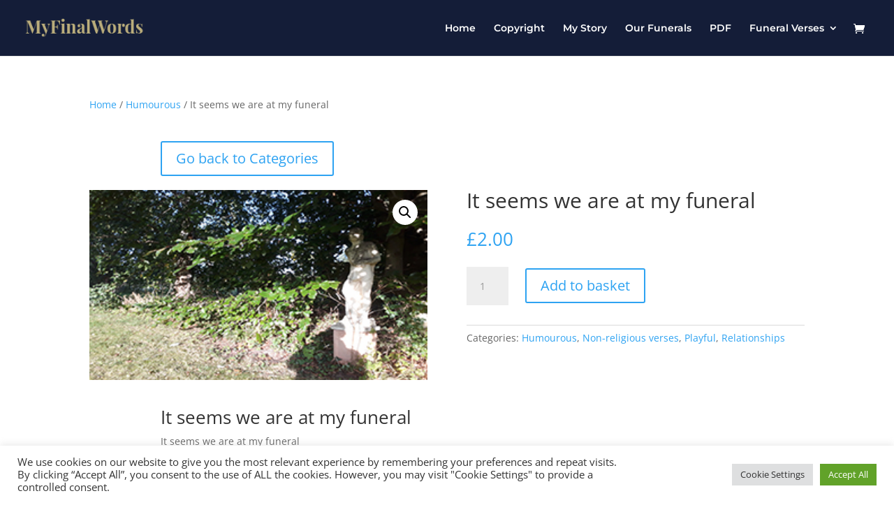

--- FILE ---
content_type: text/css
request_url: https://myfinalwords.co/wp-content/et-cache/6173/et-core-unified-6173.min.css?ver=1747614413
body_size: -233
content:
@media only screen and (min-width:1024px){body.category #primary{width:100%;padding:0 50px}body.category #secondary{display:none}}.reg{size:100px}